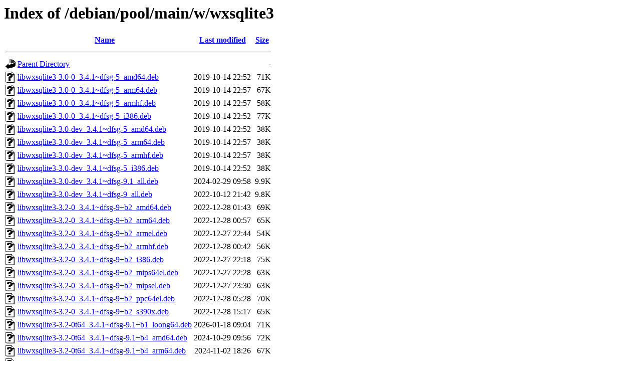

--- FILE ---
content_type: text/html;charset=UTF-8
request_url: http://http.us.debian.org/debian/pool/main/w/wxsqlite3/
body_size: 1451
content:
<!DOCTYPE HTML PUBLIC "-//W3C//DTD HTML 3.2 Final//EN">
<html>
 <head>
  <title>Index of /debian/pool/main/w/wxsqlite3</title>
 </head>
 <body>
<h1>Index of /debian/pool/main/w/wxsqlite3</h1>
  <table>
   <tr><th valign="top"><img src="/icons/blank.gif" alt="[ICO]"></th><th><a href="?C=N;O=D">Name</a></th><th><a href="?C=M;O=A">Last modified</a></th><th><a href="?C=S;O=A">Size</a></th></tr>
   <tr><th colspan="4"><hr></th></tr>
<tr><td valign="top"><img src="/icons/back.gif" alt="[PARENTDIR]"></td><td><a href="/debian/pool/main/w/">Parent Directory</a></td><td>&nbsp;</td><td align="right">  - </td></tr>
<tr><td valign="top"><img src="/icons/unknown.gif" alt="[   ]"></td><td><a href="libwxsqlite3-3.0-0_3.4.1~dfsg-5_amd64.deb">libwxsqlite3-3.0-0_3.4.1~dfsg-5_amd64.deb</a></td><td align="right">2019-10-14 22:52  </td><td align="right"> 71K</td></tr>
<tr><td valign="top"><img src="/icons/unknown.gif" alt="[   ]"></td><td><a href="libwxsqlite3-3.0-0_3.4.1~dfsg-5_arm64.deb">libwxsqlite3-3.0-0_3.4.1~dfsg-5_arm64.deb</a></td><td align="right">2019-10-14 22:57  </td><td align="right"> 67K</td></tr>
<tr><td valign="top"><img src="/icons/unknown.gif" alt="[   ]"></td><td><a href="libwxsqlite3-3.0-0_3.4.1~dfsg-5_armhf.deb">libwxsqlite3-3.0-0_3.4.1~dfsg-5_armhf.deb</a></td><td align="right">2019-10-14 22:57  </td><td align="right"> 58K</td></tr>
<tr><td valign="top"><img src="/icons/unknown.gif" alt="[   ]"></td><td><a href="libwxsqlite3-3.0-0_3.4.1~dfsg-5_i386.deb">libwxsqlite3-3.0-0_3.4.1~dfsg-5_i386.deb</a></td><td align="right">2019-10-14 22:52  </td><td align="right"> 77K</td></tr>
<tr><td valign="top"><img src="/icons/unknown.gif" alt="[   ]"></td><td><a href="libwxsqlite3-3.0-dev_3.4.1~dfsg-5_amd64.deb">libwxsqlite3-3.0-dev_3.4.1~dfsg-5_amd64.deb</a></td><td align="right">2019-10-14 22:52  </td><td align="right"> 38K</td></tr>
<tr><td valign="top"><img src="/icons/unknown.gif" alt="[   ]"></td><td><a href="libwxsqlite3-3.0-dev_3.4.1~dfsg-5_arm64.deb">libwxsqlite3-3.0-dev_3.4.1~dfsg-5_arm64.deb</a></td><td align="right">2019-10-14 22:57  </td><td align="right"> 38K</td></tr>
<tr><td valign="top"><img src="/icons/unknown.gif" alt="[   ]"></td><td><a href="libwxsqlite3-3.0-dev_3.4.1~dfsg-5_armhf.deb">libwxsqlite3-3.0-dev_3.4.1~dfsg-5_armhf.deb</a></td><td align="right">2019-10-14 22:57  </td><td align="right"> 38K</td></tr>
<tr><td valign="top"><img src="/icons/unknown.gif" alt="[   ]"></td><td><a href="libwxsqlite3-3.0-dev_3.4.1~dfsg-5_i386.deb">libwxsqlite3-3.0-dev_3.4.1~dfsg-5_i386.deb</a></td><td align="right">2019-10-14 22:52  </td><td align="right"> 38K</td></tr>
<tr><td valign="top"><img src="/icons/unknown.gif" alt="[   ]"></td><td><a href="libwxsqlite3-3.0-dev_3.4.1~dfsg-9.1_all.deb">libwxsqlite3-3.0-dev_3.4.1~dfsg-9.1_all.deb</a></td><td align="right">2024-02-29 09:58  </td><td align="right">9.9K</td></tr>
<tr><td valign="top"><img src="/icons/unknown.gif" alt="[   ]"></td><td><a href="libwxsqlite3-3.0-dev_3.4.1~dfsg-9_all.deb">libwxsqlite3-3.0-dev_3.4.1~dfsg-9_all.deb</a></td><td align="right">2022-10-12 21:42  </td><td align="right">9.8K</td></tr>
<tr><td valign="top"><img src="/icons/unknown.gif" alt="[   ]"></td><td><a href="libwxsqlite3-3.2-0_3.4.1~dfsg-9+b2_amd64.deb">libwxsqlite3-3.2-0_3.4.1~dfsg-9+b2_amd64.deb</a></td><td align="right">2022-12-28 01:43  </td><td align="right"> 69K</td></tr>
<tr><td valign="top"><img src="/icons/unknown.gif" alt="[   ]"></td><td><a href="libwxsqlite3-3.2-0_3.4.1~dfsg-9+b2_arm64.deb">libwxsqlite3-3.2-0_3.4.1~dfsg-9+b2_arm64.deb</a></td><td align="right">2022-12-28 00:57  </td><td align="right"> 65K</td></tr>
<tr><td valign="top"><img src="/icons/unknown.gif" alt="[   ]"></td><td><a href="libwxsqlite3-3.2-0_3.4.1~dfsg-9+b2_armel.deb">libwxsqlite3-3.2-0_3.4.1~dfsg-9+b2_armel.deb</a></td><td align="right">2022-12-27 22:44  </td><td align="right"> 54K</td></tr>
<tr><td valign="top"><img src="/icons/unknown.gif" alt="[   ]"></td><td><a href="libwxsqlite3-3.2-0_3.4.1~dfsg-9+b2_armhf.deb">libwxsqlite3-3.2-0_3.4.1~dfsg-9+b2_armhf.deb</a></td><td align="right">2022-12-28 00:42  </td><td align="right"> 56K</td></tr>
<tr><td valign="top"><img src="/icons/unknown.gif" alt="[   ]"></td><td><a href="libwxsqlite3-3.2-0_3.4.1~dfsg-9+b2_i386.deb">libwxsqlite3-3.2-0_3.4.1~dfsg-9+b2_i386.deb</a></td><td align="right">2022-12-27 22:18  </td><td align="right"> 75K</td></tr>
<tr><td valign="top"><img src="/icons/unknown.gif" alt="[   ]"></td><td><a href="libwxsqlite3-3.2-0_3.4.1~dfsg-9+b2_mips64el.deb">libwxsqlite3-3.2-0_3.4.1~dfsg-9+b2_mips64el.deb</a></td><td align="right">2022-12-27 22:28  </td><td align="right"> 63K</td></tr>
<tr><td valign="top"><img src="/icons/unknown.gif" alt="[   ]"></td><td><a href="libwxsqlite3-3.2-0_3.4.1~dfsg-9+b2_mipsel.deb">libwxsqlite3-3.2-0_3.4.1~dfsg-9+b2_mipsel.deb</a></td><td align="right">2022-12-27 23:30  </td><td align="right"> 63K</td></tr>
<tr><td valign="top"><img src="/icons/unknown.gif" alt="[   ]"></td><td><a href="libwxsqlite3-3.2-0_3.4.1~dfsg-9+b2_ppc64el.deb">libwxsqlite3-3.2-0_3.4.1~dfsg-9+b2_ppc64el.deb</a></td><td align="right">2022-12-28 05:28  </td><td align="right"> 70K</td></tr>
<tr><td valign="top"><img src="/icons/unknown.gif" alt="[   ]"></td><td><a href="libwxsqlite3-3.2-0_3.4.1~dfsg-9+b2_s390x.deb">libwxsqlite3-3.2-0_3.4.1~dfsg-9+b2_s390x.deb</a></td><td align="right">2022-12-28 15:17  </td><td align="right"> 65K</td></tr>
<tr><td valign="top"><img src="/icons/unknown.gif" alt="[   ]"></td><td><a href="libwxsqlite3-3.2-0t64_3.4.1~dfsg-9.1+b1_loong64.deb">libwxsqlite3-3.2-0t64_3.4.1~dfsg-9.1+b1_loong64.deb</a></td><td align="right">2026-01-18 09:04  </td><td align="right"> 71K</td></tr>
<tr><td valign="top"><img src="/icons/unknown.gif" alt="[   ]"></td><td><a href="libwxsqlite3-3.2-0t64_3.4.1~dfsg-9.1+b4_amd64.deb">libwxsqlite3-3.2-0t64_3.4.1~dfsg-9.1+b4_amd64.deb</a></td><td align="right">2024-10-29 09:56  </td><td align="right"> 72K</td></tr>
<tr><td valign="top"><img src="/icons/unknown.gif" alt="[   ]"></td><td><a href="libwxsqlite3-3.2-0t64_3.4.1~dfsg-9.1+b4_arm64.deb">libwxsqlite3-3.2-0t64_3.4.1~dfsg-9.1+b4_arm64.deb</a></td><td align="right">2024-11-02 18:26  </td><td align="right"> 67K</td></tr>
<tr><td valign="top"><img src="/icons/unknown.gif" alt="[   ]"></td><td><a href="libwxsqlite3-3.2-0t64_3.4.1~dfsg-9.1+b4_armel.deb">libwxsqlite3-3.2-0t64_3.4.1~dfsg-9.1+b4_armel.deb</a></td><td align="right">2024-10-30 18:23  </td><td align="right"> 56K</td></tr>
<tr><td valign="top"><img src="/icons/unknown.gif" alt="[   ]"></td><td><a href="libwxsqlite3-3.2-0t64_3.4.1~dfsg-9.1+b4_armhf.deb">libwxsqlite3-3.2-0t64_3.4.1~dfsg-9.1+b4_armhf.deb</a></td><td align="right">2024-10-30 15:43  </td><td align="right"> 57K</td></tr>
<tr><td valign="top"><img src="/icons/unknown.gif" alt="[   ]"></td><td><a href="libwxsqlite3-3.2-0t64_3.4.1~dfsg-9.1+b4_i386.deb">libwxsqlite3-3.2-0t64_3.4.1~dfsg-9.1+b4_i386.deb</a></td><td align="right">2024-10-29 13:45  </td><td align="right"> 76K</td></tr>
<tr><td valign="top"><img src="/icons/unknown.gif" alt="[   ]"></td><td><a href="libwxsqlite3-3.2-0t64_3.4.1~dfsg-9.1+b4_ppc64el.deb">libwxsqlite3-3.2-0t64_3.4.1~dfsg-9.1+b4_ppc64el.deb</a></td><td align="right">2024-10-29 09:45  </td><td align="right"> 71K</td></tr>
<tr><td valign="top"><img src="/icons/unknown.gif" alt="[   ]"></td><td><a href="libwxsqlite3-3.2-0t64_3.4.1~dfsg-9.1+b4_riscv64.deb">libwxsqlite3-3.2-0t64_3.4.1~dfsg-9.1+b4_riscv64.deb</a></td><td align="right">2024-10-31 14:51  </td><td align="right"> 71K</td></tr>
<tr><td valign="top"><img src="/icons/unknown.gif" alt="[   ]"></td><td><a href="libwxsqlite3-3.2-0t64_3.4.1~dfsg-9.1+b4_s390x.deb">libwxsqlite3-3.2-0t64_3.4.1~dfsg-9.1+b4_s390x.deb</a></td><td align="right">2024-11-01 02:55  </td><td align="right"> 68K</td></tr>
<tr><td valign="top"><img src="/icons/unknown.gif" alt="[   ]"></td><td><a href="libwxsqlite3-3.2-0t64_3.4.1~dfsg-9.1+b5_amd64.deb">libwxsqlite3-3.2-0t64_3.4.1~dfsg-9.1+b5_amd64.deb</a></td><td align="right">2026-01-17 11:37  </td><td align="right"> 74K</td></tr>
<tr><td valign="top"><img src="/icons/unknown.gif" alt="[   ]"></td><td><a href="libwxsqlite3-3.2-0t64_3.4.1~dfsg-9.1+b5_arm64.deb">libwxsqlite3-3.2-0t64_3.4.1~dfsg-9.1+b5_arm64.deb</a></td><td align="right">2026-01-17 02:09  </td><td align="right"> 67K</td></tr>
<tr><td valign="top"><img src="/icons/unknown.gif" alt="[   ]"></td><td><a href="libwxsqlite3-3.2-0t64_3.4.1~dfsg-9.1+b5_armhf.deb">libwxsqlite3-3.2-0t64_3.4.1~dfsg-9.1+b5_armhf.deb</a></td><td align="right">2026-01-17 10:28  </td><td align="right"> 58K</td></tr>
<tr><td valign="top"><img src="/icons/unknown.gif" alt="[   ]"></td><td><a href="libwxsqlite3-3.2-0t64_3.4.1~dfsg-9.1+b5_i386.deb">libwxsqlite3-3.2-0t64_3.4.1~dfsg-9.1+b5_i386.deb</a></td><td align="right">2026-01-17 18:52  </td><td align="right"> 77K</td></tr>
<tr><td valign="top"><img src="/icons/unknown.gif" alt="[   ]"></td><td><a href="libwxsqlite3-3.2-0t64_3.4.1~dfsg-9.1+b5_ppc64el.deb">libwxsqlite3-3.2-0t64_3.4.1~dfsg-9.1+b5_ppc64el.deb</a></td><td align="right">2026-01-17 11:37  </td><td align="right"> 87K</td></tr>
<tr><td valign="top"><img src="/icons/unknown.gif" alt="[   ]"></td><td><a href="libwxsqlite3-3.2-0t64_3.4.1~dfsg-9.1+b5_riscv64.deb">libwxsqlite3-3.2-0t64_3.4.1~dfsg-9.1+b5_riscv64.deb</a></td><td align="right">2026-01-18 00:21  </td><td align="right"> 72K</td></tr>
<tr><td valign="top"><img src="/icons/unknown.gif" alt="[   ]"></td><td><a href="libwxsqlite3-3.2-0t64_3.4.1~dfsg-9.1+b5_s390x.deb">libwxsqlite3-3.2-0t64_3.4.1~dfsg-9.1+b5_s390x.deb</a></td><td align="right">2026-01-18 07:10  </td><td align="right"> 69K</td></tr>
<tr><td valign="top"><img src="/icons/unknown.gif" alt="[   ]"></td><td><a href="libwxsqlite3-3.2-dev_3.4.1~dfsg-9+b2_amd64.deb">libwxsqlite3-3.2-dev_3.4.1~dfsg-9+b2_amd64.deb</a></td><td align="right">2022-12-28 01:43  </td><td align="right"> 36K</td></tr>
<tr><td valign="top"><img src="/icons/unknown.gif" alt="[   ]"></td><td><a href="libwxsqlite3-3.2-dev_3.4.1~dfsg-9+b2_arm64.deb">libwxsqlite3-3.2-dev_3.4.1~dfsg-9+b2_arm64.deb</a></td><td align="right">2022-12-28 00:57  </td><td align="right"> 36K</td></tr>
<tr><td valign="top"><img src="/icons/unknown.gif" alt="[   ]"></td><td><a href="libwxsqlite3-3.2-dev_3.4.1~dfsg-9+b2_armel.deb">libwxsqlite3-3.2-dev_3.4.1~dfsg-9+b2_armel.deb</a></td><td align="right">2022-12-27 22:44  </td><td align="right"> 36K</td></tr>
<tr><td valign="top"><img src="/icons/unknown.gif" alt="[   ]"></td><td><a href="libwxsqlite3-3.2-dev_3.4.1~dfsg-9+b2_armhf.deb">libwxsqlite3-3.2-dev_3.4.1~dfsg-9+b2_armhf.deb</a></td><td align="right">2022-12-28 00:42  </td><td align="right"> 36K</td></tr>
<tr><td valign="top"><img src="/icons/unknown.gif" alt="[   ]"></td><td><a href="libwxsqlite3-3.2-dev_3.4.1~dfsg-9+b2_i386.deb">libwxsqlite3-3.2-dev_3.4.1~dfsg-9+b2_i386.deb</a></td><td align="right">2022-12-27 22:18  </td><td align="right"> 36K</td></tr>
<tr><td valign="top"><img src="/icons/unknown.gif" alt="[   ]"></td><td><a href="libwxsqlite3-3.2-dev_3.4.1~dfsg-9+b2_mips64el.deb">libwxsqlite3-3.2-dev_3.4.1~dfsg-9+b2_mips64el.deb</a></td><td align="right">2022-12-27 22:28  </td><td align="right"> 36K</td></tr>
<tr><td valign="top"><img src="/icons/unknown.gif" alt="[   ]"></td><td><a href="libwxsqlite3-3.2-dev_3.4.1~dfsg-9+b2_mipsel.deb">libwxsqlite3-3.2-dev_3.4.1~dfsg-9+b2_mipsel.deb</a></td><td align="right">2022-12-27 23:30  </td><td align="right"> 36K</td></tr>
<tr><td valign="top"><img src="/icons/unknown.gif" alt="[   ]"></td><td><a href="libwxsqlite3-3.2-dev_3.4.1~dfsg-9+b2_ppc64el.deb">libwxsqlite3-3.2-dev_3.4.1~dfsg-9+b2_ppc64el.deb</a></td><td align="right">2022-12-28 05:28  </td><td align="right"> 36K</td></tr>
<tr><td valign="top"><img src="/icons/unknown.gif" alt="[   ]"></td><td><a href="libwxsqlite3-3.2-dev_3.4.1~dfsg-9+b2_s390x.deb">libwxsqlite3-3.2-dev_3.4.1~dfsg-9+b2_s390x.deb</a></td><td align="right">2022-12-28 15:17  </td><td align="right"> 36K</td></tr>
<tr><td valign="top"><img src="/icons/unknown.gif" alt="[   ]"></td><td><a href="libwxsqlite3-3.2-dev_3.4.1~dfsg-9.1+b1_loong64.deb">libwxsqlite3-3.2-dev_3.4.1~dfsg-9.1+b1_loong64.deb</a></td><td align="right">2026-01-18 09:04  </td><td align="right"> 36K</td></tr>
<tr><td valign="top"><img src="/icons/unknown.gif" alt="[   ]"></td><td><a href="libwxsqlite3-3.2-dev_3.4.1~dfsg-9.1+b4_amd64.deb">libwxsqlite3-3.2-dev_3.4.1~dfsg-9.1+b4_amd64.deb</a></td><td align="right">2024-10-29 09:56  </td><td align="right"> 36K</td></tr>
<tr><td valign="top"><img src="/icons/unknown.gif" alt="[   ]"></td><td><a href="libwxsqlite3-3.2-dev_3.4.1~dfsg-9.1+b4_arm64.deb">libwxsqlite3-3.2-dev_3.4.1~dfsg-9.1+b4_arm64.deb</a></td><td align="right">2024-11-02 18:26  </td><td align="right"> 36K</td></tr>
<tr><td valign="top"><img src="/icons/unknown.gif" alt="[   ]"></td><td><a href="libwxsqlite3-3.2-dev_3.4.1~dfsg-9.1+b4_armel.deb">libwxsqlite3-3.2-dev_3.4.1~dfsg-9.1+b4_armel.deb</a></td><td align="right">2024-10-30 18:23  </td><td align="right"> 36K</td></tr>
<tr><td valign="top"><img src="/icons/unknown.gif" alt="[   ]"></td><td><a href="libwxsqlite3-3.2-dev_3.4.1~dfsg-9.1+b4_armhf.deb">libwxsqlite3-3.2-dev_3.4.1~dfsg-9.1+b4_armhf.deb</a></td><td align="right">2024-10-30 15:43  </td><td align="right"> 36K</td></tr>
<tr><td valign="top"><img src="/icons/unknown.gif" alt="[   ]"></td><td><a href="libwxsqlite3-3.2-dev_3.4.1~dfsg-9.1+b4_i386.deb">libwxsqlite3-3.2-dev_3.4.1~dfsg-9.1+b4_i386.deb</a></td><td align="right">2024-10-29 13:45  </td><td align="right"> 36K</td></tr>
<tr><td valign="top"><img src="/icons/unknown.gif" alt="[   ]"></td><td><a href="libwxsqlite3-3.2-dev_3.4.1~dfsg-9.1+b4_ppc64el.deb">libwxsqlite3-3.2-dev_3.4.1~dfsg-9.1+b4_ppc64el.deb</a></td><td align="right">2024-10-29 09:45  </td><td align="right"> 36K</td></tr>
<tr><td valign="top"><img src="/icons/unknown.gif" alt="[   ]"></td><td><a href="libwxsqlite3-3.2-dev_3.4.1~dfsg-9.1+b4_riscv64.deb">libwxsqlite3-3.2-dev_3.4.1~dfsg-9.1+b4_riscv64.deb</a></td><td align="right">2024-10-31 14:51  </td><td align="right"> 36K</td></tr>
<tr><td valign="top"><img src="/icons/unknown.gif" alt="[   ]"></td><td><a href="libwxsqlite3-3.2-dev_3.4.1~dfsg-9.1+b4_s390x.deb">libwxsqlite3-3.2-dev_3.4.1~dfsg-9.1+b4_s390x.deb</a></td><td align="right">2024-11-01 02:55  </td><td align="right"> 36K</td></tr>
<tr><td valign="top"><img src="/icons/unknown.gif" alt="[   ]"></td><td><a href="libwxsqlite3-3.2-dev_3.4.1~dfsg-9.1+b5_amd64.deb">libwxsqlite3-3.2-dev_3.4.1~dfsg-9.1+b5_amd64.deb</a></td><td align="right">2026-01-17 11:37  </td><td align="right"> 36K</td></tr>
<tr><td valign="top"><img src="/icons/unknown.gif" alt="[   ]"></td><td><a href="libwxsqlite3-3.2-dev_3.4.1~dfsg-9.1+b5_arm64.deb">libwxsqlite3-3.2-dev_3.4.1~dfsg-9.1+b5_arm64.deb</a></td><td align="right">2026-01-17 02:09  </td><td align="right"> 36K</td></tr>
<tr><td valign="top"><img src="/icons/unknown.gif" alt="[   ]"></td><td><a href="libwxsqlite3-3.2-dev_3.4.1~dfsg-9.1+b5_armhf.deb">libwxsqlite3-3.2-dev_3.4.1~dfsg-9.1+b5_armhf.deb</a></td><td align="right">2026-01-17 10:28  </td><td align="right"> 36K</td></tr>
<tr><td valign="top"><img src="/icons/unknown.gif" alt="[   ]"></td><td><a href="libwxsqlite3-3.2-dev_3.4.1~dfsg-9.1+b5_i386.deb">libwxsqlite3-3.2-dev_3.4.1~dfsg-9.1+b5_i386.deb</a></td><td align="right">2026-01-17 18:52  </td><td align="right"> 36K</td></tr>
<tr><td valign="top"><img src="/icons/unknown.gif" alt="[   ]"></td><td><a href="libwxsqlite3-3.2-dev_3.4.1~dfsg-9.1+b5_ppc64el.deb">libwxsqlite3-3.2-dev_3.4.1~dfsg-9.1+b5_ppc64el.deb</a></td><td align="right">2026-01-17 11:37  </td><td align="right"> 36K</td></tr>
<tr><td valign="top"><img src="/icons/unknown.gif" alt="[   ]"></td><td><a href="libwxsqlite3-3.2-dev_3.4.1~dfsg-9.1+b5_riscv64.deb">libwxsqlite3-3.2-dev_3.4.1~dfsg-9.1+b5_riscv64.deb</a></td><td align="right">2026-01-18 00:21  </td><td align="right"> 36K</td></tr>
<tr><td valign="top"><img src="/icons/unknown.gif" alt="[   ]"></td><td><a href="libwxsqlite3-3.2-dev_3.4.1~dfsg-9.1+b5_s390x.deb">libwxsqlite3-3.2-dev_3.4.1~dfsg-9.1+b5_s390x.deb</a></td><td align="right">2026-01-18 07:10  </td><td align="right"> 36K</td></tr>
<tr><td valign="top"><img src="/icons/unknown.gif" alt="[   ]"></td><td><a href="wxsqlite3-doc_3.4.1~dfsg-5_all.deb">wxsqlite3-doc_3.4.1~dfsg-5_all.deb</a></td><td align="right">2019-10-14 22:52  </td><td align="right">104K</td></tr>
<tr><td valign="top"><img src="/icons/unknown.gif" alt="[   ]"></td><td><a href="wxsqlite3-doc_3.4.1~dfsg-9.1_all.deb">wxsqlite3-doc_3.4.1~dfsg-9.1_all.deb</a></td><td align="right">2024-02-29 09:58  </td><td align="right">111K</td></tr>
<tr><td valign="top"><img src="/icons/unknown.gif" alt="[   ]"></td><td><a href="wxsqlite3-doc_3.4.1~dfsg-9_all.deb">wxsqlite3-doc_3.4.1~dfsg-9_all.deb</a></td><td align="right">2022-10-12 21:42  </td><td align="right">107K</td></tr>
<tr><td valign="top"><img src="/icons/unknown.gif" alt="[   ]"></td><td><a href="wxsqlite3_3.4.1~dfsg-5.debian.tar.xz">wxsqlite3_3.4.1~dfsg-5.debian.tar.xz</a></td><td align="right">2019-10-14 22:32  </td><td align="right"> 11K</td></tr>
<tr><td valign="top"><img src="/icons/text.gif" alt="[TXT]"></td><td><a href="wxsqlite3_3.4.1~dfsg-5.dsc">wxsqlite3_3.4.1~dfsg-5.dsc</a></td><td align="right">2019-10-14 22:32  </td><td align="right">2.0K</td></tr>
<tr><td valign="top"><img src="/icons/unknown.gif" alt="[   ]"></td><td><a href="wxsqlite3_3.4.1~dfsg-9.1.debian.tar.xz">wxsqlite3_3.4.1~dfsg-9.1.debian.tar.xz</a></td><td align="right">2024-02-29 06:06  </td><td align="right"> 11K</td></tr>
<tr><td valign="top"><img src="/icons/text.gif" alt="[TXT]"></td><td><a href="wxsqlite3_3.4.1~dfsg-9.1.dsc">wxsqlite3_3.4.1~dfsg-9.1.dsc</a></td><td align="right">2024-02-29 06:06  </td><td align="right">2.1K</td></tr>
<tr><td valign="top"><img src="/icons/unknown.gif" alt="[   ]"></td><td><a href="wxsqlite3_3.4.1~dfsg-9.debian.tar.xz">wxsqlite3_3.4.1~dfsg-9.debian.tar.xz</a></td><td align="right">2022-10-12 20:48  </td><td align="right"> 11K</td></tr>
<tr><td valign="top"><img src="/icons/text.gif" alt="[TXT]"></td><td><a href="wxsqlite3_3.4.1~dfsg-9.dsc">wxsqlite3_3.4.1~dfsg-9.dsc</a></td><td align="right">2022-10-12 20:48  </td><td align="right">2.0K</td></tr>
<tr><td valign="top"><img src="/icons/unknown.gif" alt="[   ]"></td><td><a href="wxsqlite3_3.4.1~dfsg.orig.tar.xz">wxsqlite3_3.4.1~dfsg.orig.tar.xz</a></td><td align="right">2016-12-22 02:55  </td><td align="right">270K</td></tr>
   <tr><th colspan="4"><hr></th></tr>
</table>
</body></html>
